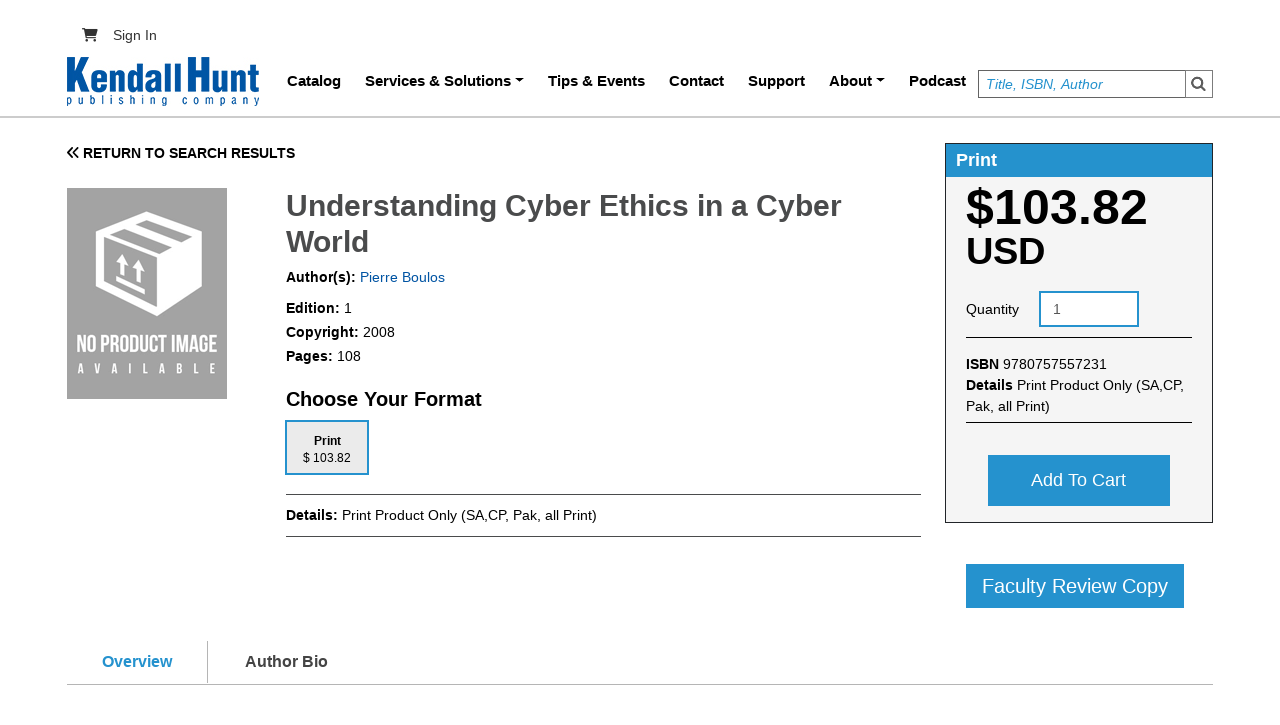

--- FILE ---
content_type: text/html; charset=UTF-8
request_url: https://he.kendallhunt.com/product/understanding-cyber-ethics-cyber-world
body_size: 34635
content:
<!DOCTYPE html>
<html lang="en" dir="ltr" prefix="content: http://purl.org/rss/1.0/modules/content/  dc: http://purl.org/dc/terms/  foaf: http://xmlns.com/foaf/0.1/  og: http://ogp.me/ns#  rdfs: http://www.w3.org/2000/01/rdf-schema#  schema: http://schema.org/  sioc: http://rdfs.org/sioc/ns#  sioct: http://rdfs.org/sioc/types#  skos: http://www.w3.org/2004/02/skos/core#  xsd: http://www.w3.org/2001/XMLSchema# ">
  <head>
    <meta charset="utf-8" />
<script async src="https://www.googletagmanager.com/gtag/js?id=G-8VBLK22GZV"></script>
<script>window.dataLayer = window.dataLayer || [];function gtag(){dataLayer.push(arguments)};gtag("js", new Date());gtag("set", "developer_id.dMDhkMT", true);gtag("config", "G-8VBLK22GZV", {"groups":"default","page_placeholder":"PLACEHOLDER_page_location"});</script>
<meta name="description" content="|" />
<link rel="canonical" href="https://he.kendallhunt.com/product/understanding-cyber-ethics-cyber-world" />
<meta name="robots" content="index" />
<meta name="audience" content="all" />
<meta name="Generator" content="Drupal 10 (https://www.drupal.org); Commerce 2" />
<meta name="MobileOptimized" content="width" />
<meta name="HandheldFriendly" content="true" />
<meta name="viewport" content="width=device-width, initial-scale=1, shrink-to-fit=no" />
<meta http-equiv="x-ua-compatible" content="ie=edge" />
<link rel="icon" href="/themes/custom/kh_higher_education/favicon.ico" type="image/vnd.microsoft.icon" />
<script>window.a2a_config=window.a2a_config||{};a2a_config.callbacks=[];a2a_config.overlays=[];a2a_config.templates={};</script>

    <title>Understanding Cyber Ethics in a Cyber World | Higher Education</title>
    <link rel="stylesheet" media="all" href="/sites/default/files/css/css_0Uh5HUwRY3N3oBHWGCWG0dyGDhKurHkEtRApDQFkVJI.css?delta=0&amp;language=en&amp;theme=kh_higher_education&amp;include=[base64]" />
<link rel="stylesheet" media="all" href="https://use.fontawesome.com/releases/v6.1.0/css/all.css" />
<link rel="stylesheet" media="all" href="https://use.fontawesome.com/releases/v6.1.0/css/v4-shims.css" />
<link rel="stylesheet" media="all" href="/sites/default/files/css/css_xfHjtCV-YGKWLeFhfxWg9lR792UTzA9dYxAvAbuQDuw.css?delta=3&amp;language=en&amp;theme=kh_higher_education&amp;include=[base64]" />

    
    <!-- Google tag (gtag.js) -->
    <script async src="https://www.googletagmanager.com/gtag/js?id=AW-11361631745"></script>
    <script>
      window.dataLayer = window.dataLayer || [];

      function gtag() {
        dataLayer.push(arguments);
      }

      gtag('js', new Date());
      gtag('config', 'AW-11361631745');
    </script>
  <!-- Current Path: /product/understanding-cyber-ethics-cyber-world -->
    
  </head>
  <body class="layout-no-sidebars page-node-38583 path-node node--type-product">
    <a href="#main-content" class="visually-hidden focusable skip-link">
      Skip to main content
    </a>
    
      <div class="dialog-off-canvas-main-canvas" data-off-canvas-main-canvas>
     <div id="role_based_menu">
  
 </div>
<div id="page-wrapper">
  <div id="page">
    <header id="header" class="header" role="banner" aria-label="Site header">
    <div class="container">
                        <nav class="navbar" id="navbar-top">
                        <div class="views-exposed-form block block-views block-views-exposed-filter-blocksearch-page-1" data-drupal-selector="views-exposed-form-search-page-1" id="block-exposedformsearchpage-1">
  
    
      <div class="content">
      
<form action="/search" method="get" id="views-exposed-form-search-page-1" accept-charset="UTF-8">
  <div class="d-flex flex-wrap">
  





  <div class="js-form-item js-form-type-textfield form-type-textfield js-form-item-search-api-views-fulltext form-item-search-api-views-fulltext form-no-label mb-3">
                    <input placeholder="Title, ISBN, Author" data-drupal-selector="edit-search-api-views-fulltext" type="text" id="edit-search-api-views-fulltext" name="search_api_views_fulltext" value="" size="30" maxlength="128" class="form-control" />

                      </div>
<div data-drupal-selector="edit-actions" class="form-actions js-form-wrapper form-wrapper mb-3" id="edit-actions"><button data-drupal-selector="edit-submit-search" type="submit" id="edit-submit-search" value="Search" class="button js-form-submit form-submit btn btn-primary">Search</button>
</div>

</div>

</form>

    </div>
  </div>
<nav role="navigation" aria-labelledby="block-kh-higher-education-account-menu-menu" id="block-kh-higher-education-account-menu" class="block block-menu navigation menu--account">
            
  <h2 class="visually-hidden" id="block-kh-higher-education-account-menu-menu">User account menu</h2>
  

            
                                      <div class="clearfix nav">
                                                              <a href="/cart" class="nav-link   nav-link--cart ">
                <i class="fa-solid fa-cart-shopping"></i>
                              </a>
                                                          <a href="/user/login" class="nav-link nav-link--user-login" data-drupal-link-system-path="user/login">Sign In</a>
                                </div>
                  

    
  </nav>


                    </nav>
                <nav class="navbar navbar-expand-lg" id="navbar-main">
                          <a href="/" title="Home" rel="home" class="navbar-brand">
          <img src="/themes/custom/kh_higher_education/logo.png" alt="Home" class="img-fluid d-inline-block align-top" width="192" height="49" />
        <span class="ml-2 d-none d-md-inline"></span>
  </a>


                          <button class="navbar-toggler collapsed" type="button" data-bs-toggle="collapse" data-bs-target="#CollapsingNavbar" aria-controls="CollapsingNavbar" aria-expanded="false" aria-label="Toggle navigation"><span class="navbar-toggler-icon"></span></button>
              <div class="collapse navbar-collapse justify-content-end" id="CollapsingNavbar">
                                  <nav role="navigation" aria-labelledby="block-kh-higher-education-main-menu-menu" id="block-kh-higher-education-main-menu" class="block block-menu navigation menu--main">
            
  <h2 class="visually-hidden" id="block-kh-higher-education-main-menu-menu">Main navigation</h2>
  

        
              <ul class="clearfix nav navbar-nav menu">
                    <li class="nav-item">
                          <a href="/catalog" class="nav-link nav-link--catalog" data-drupal-link-system-path="catalog">Catalog</a>
              </li>
                <li class="nav-item menu-item--expanded dropdown">
                          <a href="/khq" class="nav-link dropdown-toggle nav-link--khq" data-bs-toggle="dropdown" aria-expanded="false" aria-haspopup="true" data-drupal-link-system-path="node/43398">Services &amp; Solutions</a>
                        <ul class="dropdown-menu">
                    <li class="dropdown-item">
                          <a href="/create" class="nav-link--create" data-drupal-link-system-path="node/53767">Create</a>
              </li>
                <li class="dropdown-item">
                          <a href="/resource/customize-us-custom-textbook" class="nav-link--resource-customize-us-custom-textbook" data-drupal-link-system-path="node/46478">Customize</a>
              </li>
                <li class="dropdown-item">
                          <a href="/adopt" class="nav-link--adopt" data-drupal-link-system-path="node/57459">Adopt</a>
              </li>
                <li class="dropdown-item menu-item--expanded dropdown">
                          <a href="/author/karson-larry" class="dropdown-toggle nav-link--author-karson-larry" data-bs-toggle="dropdown" aria-expanded="false" aria-haspopup="true" data-drupal-link-system-path="node/43903">Instructor Tools</a>
                        <ul class="dropdown-menu">
                    <li class="dropdown-item">
                          <a href="/engagement" class="nav-link--engagement" data-drupal-link-system-path="node/50019">KH Engagement</a>
              </li>
                <li class="dropdown-item">
                          <a href="/khq" class="nav-link--khq" data-drupal-link-system-path="node/43398">KHQ</a>
              </li>
        </ul>
  
              </li>
                <li class="dropdown-item">
                          <a href="/case-studies" class="nav-link--case-studies" data-drupal-link-system-path="node/54479">Case Studies</a>
              </li>
                <li class="dropdown-item">
                          <a href="/openstax" class="nav-link--openstax" data-drupal-link-system-path="node/100259">Open Education Resources</a>
              </li>
        </ul>
  
              </li>
                <li class="nav-item">
                          <a href="/tips_events" class="nav-link nav-link--tips-events" data-drupal-link-system-path="tips_events">Tips &amp; Events</a>
              </li>
                <li class="nav-item">
                          <a href="/contact" class="nav-link nav-link--contact" data-drupal-link-system-path="webform/webform_12/confirmation">Contact</a>
              </li>
                <li class="nav-item">
                          <a href="https://help.kendallhunt.com" target="_blank" class="nav-link nav-link-https--helpkendallhuntcom">Support</a>
              </li>
                <li class="nav-item menu-item--expanded dropdown">
                          <a href="/about-us" class="nav-link dropdown-toggle nav-link--about-us" data-bs-toggle="dropdown" aria-expanded="false" aria-haspopup="true" data-drupal-link-system-path="node/44418">About</a>
                        <ul class="dropdown-menu">
                    <li class="dropdown-item">
                          <a href="/about-us" class="nav-link--about-us" data-drupal-link-system-path="node/44418">About Us</a>
              </li>
                <li class="dropdown-item">
                          <a href="https://www.kendallhunt.com/careers" target="_blank" class="nav-link-https--wwwkendallhuntcom-careers">Careers</a>
              </li>
        </ul>
  
              </li>
                <li class="nav-item">
                          <a href="/higher-ed-podcast" class="nav-link nav-link--higher-ed-podcast" data-drupal-link-system-path="node/116256">Podcast</a>
              </li>
        </ul>
  


  </nav>


                	            </div>
                                          </nav>
          </div>
    </header>
          <div class="highlighted">
        <aside class="container section clearfix" role="complementary">
            <div data-drupal-messages-fallback class="hidden"></div>


        </aside>
      </div>
            <div id="main-wrapper" class="layout-main-wrapper clearfix">
              <div id="main" class="container">
          
          <div class="row row-offcanvas row-offcanvas-left clearfix">
              <main class="main-content col" id="content" role="main">
                <section class="section">
                  <a id="main-content" tabindex="-1"></a>
                    <div id="block-kendalhunt-system-main" class="block block-system block-system-main-block">
  
    
      <div class="content">
      <div class="layout-container">
	<div class="layout-content product-detail">
		<div class="row">
			<div class="col-md-9 col-xs-12">
				<div class="previous-page mb-4">
					<a href="#" class="back-btn">
						<span class="fa fa-angle-double-left"></span>
						RETURN TO SEARCH RESULTS
					</a>
				</div>
				<div class="catalog-listing">
					<div class="row">
						<div class="col-md-3 col-xs-12">
							<figure class="catalog-picarea listingimages pro-pic-cvr">
																									<a data-colorbox-inline='.product-image' class="fancybox" rel="group" href="https://he.kendallhunt.com/themes/custom/kh_higher_education/images/no-product-image.png" alt="Understanding Cyber Ethics in a Cyber World" href="#">
										<img class='product-image' alt="" src="/themes/custom/kh_higher_education/images/no-product-image.png" alt="Understanding Cyber Ethics in a Cyber World">
									</a>
															</figure>

						</div>
						<div class="col-md-9 col-xs-12 product-detail__wrapper">
							<div class="pro-details-c">
								<h1 class="product-heading">Understanding Cyber Ethics in a Cyber World</h1>
								<div class="product-detail__content">
								  <div class="author-data">
									<p class="auth-txt">
										<strong>Author(s):</strong><a href="/product-listing?search_api_fulltext=&search_api_fulltext_1=Pierre%20Boulos&search_api_fulltext_2=&field_product_format_field_copyright_name=&field_isbn_number=&field_isbn_clean=&items_per_page=10">
												Pierre
												Boulos</a>
											</p>
								    </div>
									

																																																																															    										


									  
									    																					
										<div class="tab-content print-73574-43299" id="myTabContent">
											<div class="tab-pane fade active show" id="Print" role="tabpanel" aria-labelledby="home-tab">
																																								<p id="productedition">
															<strong>Edition:
															</strong>
															1
														</p>
																																																					<p id="productcopyright">
															<strong>Copyright:
															</strong>
															2008
														</p>
																																																					<p id="productpages">
															<strong>Pages:
															</strong>
															108
														</p>
													

												</div>
											</div>
										
																	</div>
							</div>
							<div class="platform-hdr-tab">
								<h3><strong>Choose Your Format</strong></h3>
								<div class="product-detail__format">
									<ul class="nav nav-tabs" id="myTab" role="tablist">
										
										    																																																																													                                            																				        											

																																		
											 												<li class="nav-item" role="presentation">
													<button class="nav-link active" id="Print" data-bs-toggle="tab" data-bs-target="#Print" type="button" data="print-73574-43299" eplatform="0" para="73574" role="tab" aria-controls="home" aria-selected="true">
														<strong>Print</strong>
														<h6>$
															103.82</h6>
													</button>
												</li>
											 
											 												<div class="detailtest print-73574-43299">
												<div class="tab-pane fade show active" id="Print" role="tabpanel" aria-labelledby="home-tab">
																																																								                                                    																						                
																										<b>
														Details:
													</b>
													<span id="formatDeatis1">
														Print Product Only (SA,CP, Pak, all Print)
														<a href="#" data-toggle="tooltip" data-placement="bottom" title="" data-html="true"></a>
													</span>
																									</div>
											</div>
																			</ul>
								</div>
															</div>

							
							<div class="format-cvr platform">


								<div class="platform-lnks">
																																																																																																																																																														    
									    																											</div>
							</div>

						</div>
					</div>
				</div>
			</div>
			<div class="col-md-3 col-xs-12">
				<div class="views-element-container"><div class="view view-add-to-cart-block view-id-add_to_cart_block view-display-id-block_1 js-view-dom-id-b3a449b815a315368e67305f6d921b8e8c47e55b6e3b7d04e57114b192dfd725">
  
    
      
      <div class="view-content row">
          <div class="print-73574-43299 prod views-row">
      <h3 class="hdr-style" id="format">Print </h3>
  <h2 id="commerce_price" class="commerce_price">$103.82 <span class="currency">USD</span></h2>

<form class="commerce-order-item-add-to-cart-form-commerce-product-43299 commerce-order-item-add-to-cart-form" data-drupal-selector="commerce-order-item-add-to-cart-form-commerce-product-43299" action="/product/understanding-cyber-ethics-cyber-world" method="post" id="commerce-order-item-add-to-cart-form-commerce-product-43299" accept-charset="UTF-8">
  <div class="field--type-decimal field--name-quantity field--widget-number js-form-wrapper form-wrapper mb-3" data-drupal-selector="edit-quantity-wrapper" id="edit-quantity-wrapper">      





  <div class="js-form-item js-form-type-select form-type-select js-form-item-quantity-0-value form-item-quantity-0-value mb-3">
          <label for="edit-quantity-0-value">Quantity</label>
                    
<select data-drupal-selector="edit-quantity-0-value" id="edit-quantity-0-value" name="quantity[0][value]" class="form-select"><option value="1" selected="selected">1</option><option value="2">2</option><option value="3">3</option><option value="4">4</option><option value="5">5</option><option value="6">6</option><option value="7">7</option><option value="8">8</option><option value="9">9</option><option value="10">10</option><option value="11">11</option><option value="12">12</option><option value="13">13</option><option value="14">14</option><option value="15">15</option><option value="16">16</option><option value="17">17</option><option value="18">18</option><option value="19">19</option><option value="20">20</option><option value="21">21</option><option value="22">22</option><option value="23">23</option><option value="24">24</option><option value="25">25</option><option value="26">26</option><option value="27">27</option><option value="28">28</option><option value="29">29</option><option value="30">30</option><option value="31">31</option><option value="32">32</option><option value="33">33</option><option value="34">34</option><option value="35">35</option><option value="36">36</option><option value="37">37</option><option value="38">38</option><option value="39">39</option><option value="40">40</option><option value="41">41</option><option value="42">42</option><option value="43">43</option><option value="44">44</option><option value="45">45</option><option value="46">46</option><option value="47">47</option><option value="48">48</option><option value="49">49</option><option value="50">50</option></select>
                      </div>

  </div>
<input autocomplete="off" data-drupal-selector="form-tcwbuw3-ve1ys6jbgfvjplicvf6nksgpjuizgnfawys" type="hidden" name="form_build_id" value="form-TCWBuW3_VE1ys6JBGfVJpLICvF6NKsGpJuIzgNFAwys" class="form-control" />
<input data-drupal-selector="edit-commerce-order-item-add-to-cart-form-commerce-product-43299" type="hidden" name="form_id" value="commerce_order_item_add_to_cart_form_commerce_product_43299" class="form-control" />
<input data-drupal-selector="edit-product-id" type="hidden" name="product_id" value="43299" class="form-control" />
<div id="product"><div class="ebook-hld gray-bg pb-3"><div class="bdr-bottom details-servc"><p><b> ISBN </b> <span id="commece_isbn">9780757557231</span></p><p id="format_details"><b> Details </b><span id="formatDetails">Print Product Only (SA,CP, Pak, all Print)</span></p></div></div></div><div class="field--type-list-string field--name-field-platform field--widget-options-select js-form-wrapper form-wrapper mb-3" data-drupal-selector="edit-field-platform-wrapper" id="edit-field-platform-wrapper">





  <div class="js-form-item js-form-type-select form-type-select js-form-item-field-platform form-item-field-platform mb-3">
          <label for="edit-field-platform">Platform</label>
                    
<select data-drupal-selector="edit-field-platform" id="edit-field-platform" name="field_platform" class="form-select"><option value="_none">- None -</option><option value="0">Redshelf</option><option value="1">VitalSource</option></select>
                      </div>
</div>
<div class="field--type-string field--name-field-paragraph-format field--widget-string-textfield js-form-wrapper form-wrapper mb-3" data-drupal-selector="edit-field-paragraph-format-wrapper" id="edit-field-paragraph-format-wrapper">      





  <div class="js-form-item js-form-type-textfield form-type-textfield js-form-item-field-paragraph-format-0-value form-item-field-paragraph-format-0-value mb-3">
          <label for="edit-field-paragraph-format-0-value">paragraph format</label>
                    <input class="js-text-full text-full form-control" data-drupal-selector="edit-field-paragraph-format-0-value" type="text" id="edit-field-paragraph-format-0-value" name="field_paragraph_format[0][value]" value="" size="60" maxlength="255" placeholder="" />

                      </div>

  </div>
<div data-drupal-selector="edit-actions" class="form-actions js-form-wrapper form-wrapper mb-3" id="edit-actions--3"><button class="button--add-to-cart button button--primary js-form-submit form-submit btn btn-primary" data-drupal-selector="edit-submit" type="submit" id="edit-submit--2" name="op" value="Add to cart">Add to cart</button>
</div>

</form>

<div class="view-footer review-copy">
  <a href="/RequestReview?nid=38583">Faculty Review Copy</a>
</div>

  </div>

    </div>
  
          </div>
</div>

			</div>
		</div>
		<div class="tabarea-marketing tabarea-marketing-desktop">
			<ul class="nav nav-tabs" id="bottamTab" role="bottomlist">
				<li class="nav-item" role="presentation">
					<button class="nav-link active" id="overview-tab" data-bs-toggle="tab" data-bs-target="#overview" type="button" role="tab" aria-controls="home" aria-selected="true">Overview</button>
				</li>
																	<li class="nav-item" role="presentation">
						<button class="nav-link" id="author-tab" data-bs-toggle="tab" data-bs-target="#author" type="button" role="tab" aria-controls="author" aria-selected="false">Author Bio</button>
					</li>
																			</ul>
			<div class="tab-content" id="bottomContent">
				<div class="tab-pane fade show active" id="overview" role="tabpanel" aria-labelledby="overview-tab">
									</div>
				<div class="tab-pane fade" id="contents" role="tabpanel" aria-labelledby="contents-tab">
									</div>
				<div class="tab-pane fade" id="ancillaries" role="tabpanel" aria-labelledby="ancillaries-tab">
									</div>
				<div class="tab-pane fade" id="author" role="tabpanel" aria-labelledby="author-tab">
											<div class="row">
							
							<div class="col-md-2 col-sm-2 col-xs-2">
								<div class="author-image">
																	</div>
							</div>

							<div class="col-md-10 col-sm-10 col-xs-10">
								<div class="author-name">
									<strong>
										Pierre
										Boulos
									</strong>
								</div>
															</div>
						</div>
									</div>
				<div class="tab-pane fade" id="reviews" role="tabpanel" aria-labelledby="reviews-tab">
									</div>
				<div class="tab-pane fade" id="sample" role="tabpanel" aria-labelledby="sample-tab">
									</div>
				<div class="tab-pane fade" id="interactive_edition" role="tabpanel" aria-labelledby="interactive_edition-tab">
									</div>
			</div>
		</div>
		<div class="tabarea-marketing tabarea-marketing-mobile filter-mobile p-0 bg-transparent">

			<div class="accordion product-listing" id="product-marketing-tabs">
				<div class="accordion-item">

					<h2 class="accordion-header" id="overview">
						<button class="accordion-button" type="button" data-bs-toggle="collapse" data-bs-target="#accordion-overview" aria-expanded="true" aria-controls="accordion-overview">
							OVERVIEW
							<i class="ms-auto fa fa-plus" aria-hidden="true"></i>
							<i class="ms-auto fa fa-minus" aria-hidden="true"></i>
						</button>
					</h2>
					<div id="accordion-overview" class="accordion-collapse collapse show" aria-labelledby="overview" data-bs-parent="#product-marketing-tabs">
											</div>
				</div>

				<div class="accordion-item">
														</div>

				<div class="accordion-item">
											<h2 class="accordion-header" id="author">
							<button class="accordion-button collapsed" type="button" data-bs-toggle="collapse" data-bs-target="#accordion-autor" aria-expanded="false" aria-controls="accordion-autor">
								AUTHOR BIO
								<i class="ms-auto fa fa-plus" aria-hidden="true"></i>
								<i class="ms-auto fa fa-minus" aria-hidden="true"></i>
							</button>
						</h2>
										<div id="accordion-autor" class="accordion-collapse collapse" aria-labelledby="author" data-bs-parent="#product-marketing-tabs">
						<div class="accordion-body">
													<div class="row">

								<div class="col-md-2">
									<div class="author-image">
											<a class="imgclass" rel="group" alt="Understanding Cyber Ethics in a Cyber World">
												<img alt="Pierre Boulos" src="">
											</a>
									</div>
								</div>

								<div class="col-md-10">
									<div class="author-name">
										<strong>
											Pierre
											Boulos
										</strong>
									</div>
																	</div>
							</div>
												</div>
					</div>
				</div>

				<div class="accordion-item">
										<div id="accordion-ancillaries" class="accordion-collapse collapse" aria-labelledby="ancillaries" data-bs-parent="#product-marketing-tabs">
						<div class="accordion-body">
												</div>
					</div>
				</div>

				<div class="accordion-item">
										<div id="accordion-reviews" class="accordion-collapse collapse" aria-labelledby="reviews" data-bs-parent="#product-marketing-tabs">
						<div class="accordion-body">
												</div>
					</div>
				</div>

				<div class="accordion-item">
										<div id="accordion-samples" class="accordion-collapse collapse" aria-labelledby="samples" data-bs-parent="#product-marketing-tabs">
						<div class="accordion-body">
												</div>
					</div>
				</div>

				<div class="accordion-item">
										<div id="accordion-interactive_edition" class="accordion-collapse collapse" aria-labelledby="interactive_edition" data-bs-parent="#product-marketing-tabs">
						<div class="accordion-body">
												</div>
					</div>
				</div>
			</div>


		</div>
	</div>
</div>

    </div>
  </div>


                </section>
              </main>
                                  </div>
        </div>
          </div>
        <footer class="site-footer">
              <div class="container">
                      <div class="site-footer__bottom">
                <section class="row region region-footer">
    <div id="block-footersocial-2" class="block-content-basic block block-block-content block-block-content36bc74dc-41e5-4e7c-a678-4e142ef9df98">
  
    
      <div class="content">
      
            <div class="clearfix text-formatted field field--name-body field--type-text-with-summary field--label-hidden field__item"><ul class="footer-social justify-content-center list-group list-group-horizontal list-unstyled mb-3">
	<li><a href="https://www.facebook.com/KendallHuntHE" target="_blank"><span aria-hidden="true" class="fa fa-2x fa-facebook-square">&nbsp;</span> </a></li>
	<li><a href="https://twitter.com/KendallHuntHE" target="_blank"><span aria-hidden="true" class="fa fa-2x fa-twitter-square">&nbsp;</span> </a></li>
	<li><a href="https://www.linkedin.com/company/kendall-hunt-publishing-company" target="_blank"><span aria-hidden="true" class="fa fa-2x fa-linkedin-square">&nbsp;</span> </a></li>
	<li><a href="https://www.youtube.com/user/kendallhuntdbq" target="_blank"><span aria-hidden="true" class="fa fa-2x fa-youtube-square">&nbsp;</span> </a></li>
</ul>
</div>
      
    </div>
  </div>
<div id="block-footer-2" class="block-content-basic block block-block-content block-block-content03a5d5c2-a281-445a-a978-d855c4b4d048">
  
    
      <div class="content">
      
            <div class="clearfix text-formatted field field--name-body field--type-text-with-summary field--label-hidden field__item"><div class="footer-message">© 2023 Kendall Hunt Publishing Company. All rights reserved | 4050 Westmark Drive, Dubuque, IA 52002 | <a href="/sites/default/files/public/KH%20Terms%20and%20Conditions.pdf" target="_blank">Return Policy</a> | <a href="/privacy-policy">Privacy Policy</a>&nbsp;|&nbsp;<a href="/ada-page">Accessible Education</a>&nbsp;| <a href="https://www.kendallhunt.com/" target="_blank">Corporate Site</a></div>
</div>
      
    </div>
  </div>

  </section>

            </div>
                  </div>
          </footer>
  </div>
</div>













  </div>

    
    <script type="application/json" data-drupal-selector="drupal-settings-json">{"path":{"baseUrl":"\/","pathPrefix":"","currentPath":"node\/38583","currentPathIsAdmin":false,"isFront":false,"currentLanguage":"en"},"pluralDelimiter":"\u0003","suppressDeprecationErrors":true,"ajaxPageState":{"libraries":"[base64]","theme":"kh_higher_education","theme_token":null},"ajaxTrustedUrl":{"\/search":true,"form_action_p_pvdeGsVG5zNF_XLGPTvYSKCf43t8qZYSwcfZl2uzM":true,"\/product\/understanding-cyber-ethics-cyber-world?ajax_form=1":true},"colorbox":{"opacity":"0.85","current":"{current} of {total}","previous":"\u00ab Prev","next":"Next \u00bb","close":"Close","maxWidth":"98%","maxHeight":"98%","fixed":true,"mobiledetect":true,"mobiledevicewidth":"480px"},"google_analytics":{"account":"G-8VBLK22GZV","trackOutbound":true,"trackMailto":true,"trackTel":true,"trackDownload":true,"trackDownloadExtensions":"7z|aac|arc|arj|asf|asx|avi|bin|csv|doc(x|m)?|dot(x|m)?|exe|flv|gif|gz|gzip|hqx|jar|jpe?g|js|mp(2|3|4|e?g)|mov(ie)?|msi|msp|pdf|phps|png|ppt(x|m)?|pot(x|m)?|pps(x|m)?|ppam|sld(x|m)?|thmx|qtm?|ra(m|r)?|sea|sit|tar|tgz|torrent|txt|wav|wma|wmv|wpd|xls(x|m|b)?|xlt(x|m)|xlam|xml|z|zip","trackColorbox":true},"ajax":{"edit-submit--2":{"callback":"return_form_element","wrapper":"highlighted","effect":"fade","event":"mousedown","keypress":true,"prevent":"click","url":"\/product\/understanding-cyber-ethics-cyber-world?ajax_form=1","httpMethod":"POST","dialogType":"ajax","submit":{"_triggering_element_name":"op","_triggering_element_value":"Add to cart"}}},"user":{"uid":0,"permissionsHash":"3d1da3c762f77a46b5bac052fd335927c557a2bd5a7e4422663ea1b174b770ea"}}</script>
<script src="/libraries/bootstrap/dist/js/bootstrap.min.js?t7oanw"></script>
<script src="/modules/contrib/jquery_once/lib/jquery_3.7.1_jquery.min.js?v=3.7.1"></script>
<script src="/core/assets/vendor/once/once.min.js?v=1.0.1"></script>
<script src="/libraries/popper.js/dist/popper.min.js?t7oanw"></script>
<script src="/modules/contrib/jquery_once/lib/jquery-once-2.2.3/jquery.once.min.js?v=2.2.3"></script>
<script src="/core/misc/drupalSettingsLoader.js?v=10.4.2"></script>
<script src="/core/misc/drupal.js?v=10.4.2"></script>
<script src="/core/misc/drupal.init.js?v=10.4.2"></script>
<script src="/core/assets/vendor/tabbable/index.umd.min.js?v=6.2.0"></script>
<script src="https://static.addtoany.com/menu/page.js" defer></script>
<script src="/modules/contrib/addtoany/js/addtoany.js?v=10.4.2"></script>
<script src="/modules/contrib/colorbox/js/colorbox.js?v=10.4.2"></script>
<script src="/modules/contrib/colorbox/styles/default/colorbox_style.js?v=10.4.2"></script>
<script src="/libraries/colorbox/jquery.colorbox-min.js?v=10.4.2"></script>
<script src="/modules/contrib/colorbox_inline/js/colorbox_inline.js?t7oanw"></script>
<script src="/core/misc/progress.js?v=10.4.2"></script>
<script src="/core/assets/vendor/loadjs/loadjs.min.js?v=4.3.0"></script>
<script src="/core/misc/debounce.js?v=10.4.2"></script>
<script src="/core/misc/announce.js?v=10.4.2"></script>
<script src="/core/misc/message.js?v=10.4.2"></script>
<script src="/themes/contrib/bootstrap_barrio/js/messages.js?t7oanw"></script>
<script src="/core/misc/ajax.js?v=10.4.2"></script>
<script src="/core/misc/jquery.form.js?v=4.3.0"></script>
<script src="/modules/contrib/google_analytics/js/google_analytics.js?v=10.4.2"></script>
<script src="/themes/custom/kh_higher_education/js/barrio.js?v=10.4.2"></script>
<script src="/themes/custom/kh_higher_education/js/custom.js?v=10.4.2"></script>
<script src="/modules/custom/kh_product/js/custom-node-form.js?t7oanw"></script>
<script src="/modules/custom/kh_product/js/kh-product.js?t7oanw"></script>
<script src="/modules/custom/kh_product/js/tooltip.min.js?t7oanw"></script>

    <!--<script defer>
      function initFreshChat() {
        window.fcWidget.init({
          token: "e1117393-c158-4b9b-a77e-9985e9a21829",
          host: "https://wchat.freshchat.com"
        });
      }
      function initialize(i,t){var e;i.getElementById(t)?initFreshChat():((e=i.createElement("script")).id=t,e.async=!0,e.src="https://wchat.freshchat.com/js/widget.js",e.onload=initFreshChat,i.head.appendChild(e))}function initiateCall(){initialize(document,"freshchat-js-sdk")}window.addEventListener?window.addEventListener("load",initiateCall,!1):window.attachEvent("load",initiateCall,!1);
    </script>-->
	<script>
  		function initFreshChat() {

    		window.fcWidget.init({
            	token: "e1117393-c158-4b9b-a77e-9985e9a21829",
				host: "https://kendallhunt.freshchat.com",
				widgetUuid: "a5d7fbbc-5a22-45be-9187-e6f5d029537f"
    		});
  		}

  		function initialize(i,t){
			var e;
			i.getElementById(t) ?
  				initFreshChat():((e=i.createElement("script")).id=t,e.async=!0,
  					e.src="https://kendallhunt.freshchat.com/js/widget.js",e.onload=initFreshChat,i.head.appendChild(e))
		}

  		function initiateCall(){
			initialize(document,"Freshchat-js-sdk")
		}

  		window.addEventListener?window.addEventListener("load",initiateCall,!1):

  		window.attachEvent("load",initiateCall,!1);
	</script>
</body>
</html>


--- FILE ---
content_type: application/javascript
request_url: https://he.kendallhunt.com/modules/custom/kh_product/js/custom-node-form.js?t7oanw
body_size: 678
content:
/**
 * @file
 * kh_product behaviors.
 */
(function ($, Drupal) {
  "use strict";

  Drupal.behaviors.kh_custom_node_form = {
    attach: function (context, settings) {
      if (context === document) {
        setTimeout(function() {
          $('.shs-container .shs-field-container').each(function(){
            var count = $(this).find(".shs-widget-container").length;
            for (var i=0; i< count; i++){
              var check_val = $(this).find($("[data-shs-level="+i+"] select")).val();
              if (check_val == '_none'){
                $(this).remove();
              }
            }
          });
        }, 5000);
      }
    },
  };
})(jQuery, Drupal);
